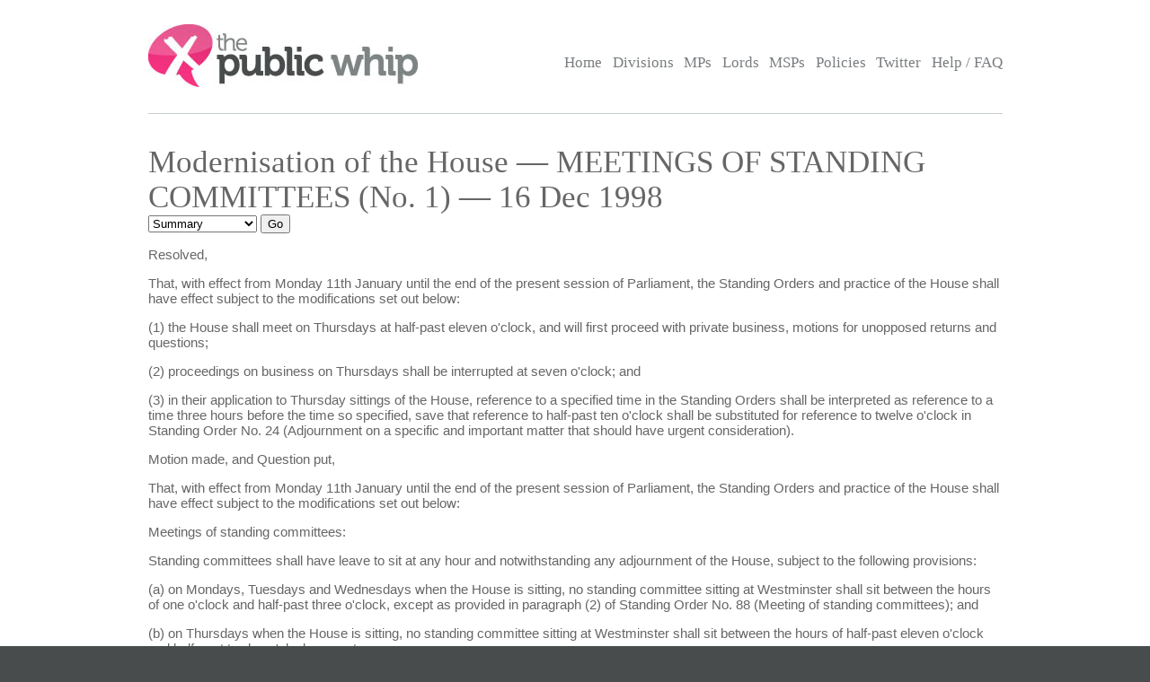

--- FILE ---
content_type: text/html; charset=UTF-8
request_url: https://www.publicwhip.org.uk/division.php?date=1998-12-16&house=commons&number=28
body_size: 4659
content:
<!DOCTYPE HTML>
<html>

<head>
<meta charset="UTF-8">

<link href="/style201807.css" type="text/css" rel="stylesheet" media="all">
<!--[if IE 7]>
<link href="/ie7.css" type="text/css" rel="stylesheet" media="all">

<![endif]-->

<link href="/publicwhip_print.css" type="text/css" rel="stylesheet" media="print">
<link rel="alternate" type="application/rss+xml" title="RSS" href="https://www.publicwhip.org.uk/feeds/interestingdivisions.xml" />
<title>The Public Whip &#8212; Modernisation of the House &#8212; MEETINGS OF STANDING COMMITTEES (No. 1) - 16 Dec 1998 </title>
<script type="text/javascript">
function secondnav_goto() {
    if (!document) return
    if (!document.getElementById) return
    var el = document.getElementById('r')
    window.location=el.options[el.selectedIndex].value
}
function secondnav_goto2() {
    if (!document) return
    if (!document.getElementById) return
    var el = document.getElementById('r2')
    window.location=el.options[el.selectedIndex].value
}
function secondnav_goto3() {
    if (!document) return
    if (!document.getElementById) return
    var el = document.getElementById('r3')
    window.location=el.options[el.selectedIndex].value
}
function ClickSup(nsup) {
    var el = document.getElementById('footnote-' + nsup);
    el.style.backgroundColor = (el.style.backgroundColor ? "" : "#ffff77");
    var sups = document.getElementsByTagName("sup");
    for (var i = 0; i < sups.length; i++)
        if (sups[i].className == "sup-" + nsup)
            sups[i].style.backgroundColor = el.style.backgroundColor;
}
</script>
</head>

<body>
<div id="whitebox">
<script type="text/javascript" src="/walterzorn/wz_tooltip.js"></script>

<div id="header" class="widewidth">
<div class="logo"><a href="/"><img src="/images/logo.jpg" alt="the Public Whip" /></a></div>
<div class="search"><form class="searchtitlebarform" action="/search.php" name=pw>
Search: <input maxLength=256 size=12 id="query_head" name="query" onblur="fadeout(this)" onfocus="fadein(this)" value="" /> <input type="submit" value="Go" name="button" />
</form></div>


<!-- the main site navigation -->
<div id="nav_main">
<a title="Front page and site highlights" href="/index.php">Home</a>
<a title="List of all votes in Parliament" href="/divisions.php">Divisions</a>
<a title="List of all Members of House of Commons" href="/mps.php">MPs</a>
<a title="List of all Members of House of Lords" href="/mps.php?house=lords">Lords</a>
<a title="List of all Members of the Scottish Parliament" href="/mps.php?house=scotland">MSPs</a>
<a title="Help to analyze MP's votes" href="/policies.php">Policies</a>
<a title="Twitter" href="https://twitter.com/publicwhip">Twitter</a>
<!-- <a title="Help run the Public Whip project" href="/project/index.php">Join Us</a> -->
<a title="Frequently asked questions" href="/faq.php">Help / FAQ</a>
</div>

</div><!-- end header-->
<div id="main" class="widewidth"><!-- main content -->
<h1> Modernisation of the House &#8212; MEETINGS OF STANDING COMMITTEES (No. 1) &#8212; 16 Dec 1998  </h1><form name="secondnav" action="/redir.php" method="post" style="display: inline"><select id="r" name="r" onchange="secondnav_goto()"><option title="Overview of division" value="division.php?date=1998-12-16&number=28" selected onclick="secondnav_goto()" class="on">Summary</option> <option title="Every MP who cast a vote in the division" value="division.php?date=1998-12-16&number=28&display=allvotes" onclick="secondnav_goto()" class="off">All voters</option> <option title="Show all votes as one compressed table" value="division.php?date=1998-12-16&number=28&display=slab" onclick="secondnav_goto()" class="off">One view</option> <option title="Show even MPs who did not vote but could have" value="division.php?date=1998-12-16&number=28&display=allpossible" onclick="secondnav_goto()" class="off">All eligible voters</option> <option title="Show all divisions in order of similarity of vote in this Parliament" value="division.php?date=1998-12-16&number=28&display=similardivisionsparl" onclick="secondnav_goto()" class="off">Similar Divisions</option> <option title="Show or change the polices which vote on this division" value="division.php?date=1998-12-16&number=28&display=policies" onclick="secondnav_goto()" class="off">Policies</option> </select>  <input type="submit" name="submit" value="Go"></form> <!-- the second tier navigation as dropdowns end-->

<p><div class="motion"><p>
<p>Resolved, 
</p>
<p>
<p>That, with effect from Monday 11th January until the end of the present session of Parliament, the Standing Orders and practice of the House shall have effect subject to the modifications set out below:  <p> 
</p>
<p>
(1) the House shall meet on Thursdays at half-past eleven o'clock, and will first proceed with private business, motions for unopposed returns and questions;
</p>
<p>

</p>
<p>
(2) proceedings on business on Thursdays shall be interrupted at seven o'clock; and
</p>
<p>

</p>
<p>
(3) in their application to Thursday sittings of the House, reference to a specified time in the Standing Orders shall be interpreted as reference to a time three hours before the time so specified, save that reference to half-past ten o'clock shall be substituted for reference to twelve o'clock in Standing Order No. 24 (Adjournment on a specific and important matter that should have urgent consideration).
</p>
<p>

</p>
<p>
<p>Motion made, and Question put, 
</p>
<p>
<p>That, with effect from Monday 11th January until the end of the present session of Parliament, the Standing Orders and practice of the House shall have effect subject to the modifications set out below:
</p>
<p>

</p>
<p>
<p> 
</p>
<p>
Meetings of standing committees:
</p>
<p>

</p>
<p>
Standing committees shall have leave to sit at any hour and notwithstanding any adjournment of the House, subject to the following provisions:
</p>
<p>

</p>
<p>
(a) on Mondays, Tuesdays and Wednesdays when the House is sitting, no standing committee sitting at Westminster shall sit between the hours of one o'clock and half-past three o'clock, except as provided in paragraph (2) of Standing Order No. 88 (Meeting of standing committees); and
</p>
<p>

</p>
<p>
(b) on Thursdays when the House is sitting, no standing committee sitting at Westminster shall sit between the hours of half-past eleven o'clock and half-past twelve o'clock, except as <p>provided in paragraph (2) of Standing Order No. 88 (Meetings of standing committees) with the substitution in that paragraph of &quot;half-past eleven o'clock&quot; for &quot;one o'clock&quot; and &quot;a quarter to twelve o'clock&quot; for &quot;a quarter past one o'clock&quot;.--[ Mr. Mike Hall. ]
</p>
<p>
 The House divided:  Ayes 307, Noes 66.
</p>
<p>
<p>
</p><p><b><a href="http://hansard.millbanksystems.com/commons/1998/12/16/division_28" title="Debate hosted by millbank systems">Historical Hansard</a></b> | <b><a href="http://www.publications.parliament.uk/pa/cm199899/cmhansrd/vo981216/debtext/81216-45.htm" title="The original record of vote as reported by Hansard">Online Hansard</a></b> | </div>
            <div style="text-align:center;border:1px solid #000;">
                Public Whip is run as a free not-for-profit service. If you'd like to support us, please
                consider switching your (UK) electricity and/or gas to <a href="https://share.octopus.energy/snow-lake-228">Octopus Energy</a> or <a href="https://ko-fi.com/bairwell">tip us via Ko-Fi</a>.
            </div>
            <h2><a name="summary">Party Summary</a></h2><p>Votes by party, red entries are votes against the majority for that party.</p><div class="tableexplain"><p><span class="ptitle">What is Tell?</span>
        '+1 tell' means that in addition one member of that party was a
        <a href="faq.php#jargon">teller</a> for that division lobby.</p><p>
            <span class="ptitle">What are Boths?</span> An MP can vote both
            aye and no in the same division. The <a href="boths.php">boths
            page</a> explains this.
            <p><span class="ptitle">What is Turnout?</span> This is measured against 
        the total membership of the party at the time of the vote.
        </p>
        </div><table><tr class="headings"><td>Party</td><td>Majority (Aye)</td><td>Minority (No)</td><td>Both</td><td>Turnout</td></tr>
<tr class="odd"><td>Con</td><td class="normal">0</td> <td class="whip">61 (+2 tell)</td><td class="normal">0</td><td class="percent">38.9%</td></tr><tr class="even"><td>Independent</td><td class="whip">1</td> <td class="normal">0</td><td class="normal">0</td><td class="percent">100.0%</td></tr><tr class="odd"><td>Lab</td><td class="whip">270 (+2 tell)</td> <td class="rebel">3</td><td class="normal">0</td><td class="percent">65.9%</td></tr><tr class="even"><td>LDem</td><td class="whip">34</td> <td class="rebel">2</td><td class="normal">0</td><td class="percent">78.3%</td></tr><tr class="odd"><td>SNP</td><td class="whip">1</td> <td class="normal">0</td><td class="normal">0</td><td class="percent">16.7%</td></tr><tr class="even"><td>UUP</td><td class="whip">1</td> <td class="normal">0</td><td class="normal">0</td><td class="percent">10.0%</td></tr><tr class="odd"><td class="whip">Total:</td><td class="whip">307</td> <td class="normal">66</td><td class="normal">0</td><td class="percent">58.7%</td></tr></table><h2><a name="votes">Rebel Voters - sorted by party</a></h2>
<p>MPs
						for which their vote in this division differed from the majority vote of their party.
						You can see <a href="division.php?date=1998-12-16&number=28&display=allvotes">all votes</a> in this division,
						or <a href="division.php?date=1998-12-16&number=28&display=allpossible">every eligible MP</a> who could have
						voted in this division</p>
<p style="font-size: 89%" align="center">Sort by: <a href="division.php?date=1998-12-16&number=28&sort=name">Name</a> | <a href="division.php?date=1998-12-16&number=28&sort=constituency">Constituency</a> | <b>Party</b> | <a href="division.php?date=1998-12-16&number=28&sort=vote">Vote</a></p>
<table class="votes" id="votetable">
<!-- mp_table -->
<!-- print_mpcolumn_headings -->
<tr class="headings"><td>Name</td><td>Constituency</td><td>Party</td><td>Vote</td></tr><!-- /print_mpcolumn_headings -->
<!-- print_mp_row -->
<tr class=""><td><a href="/mp.php?mpn=Harry_Barnes&mpc=North_East_Derbyshire&house=commons">Mr Harry Barnes</a></td><td><a href="/mp.php?mpc=North+East+Derbyshire&house=commons">North East Derbyshire</a></td><td>Lab</td><td>no</td></tr>
<!-- /print_mp_row -->
<!-- print_mp_row -->
<tr class=""><td><a href="/mp.php?mpn=Paul_Flynn&mpc=Newport_West&house=commons"> Paul Flynn</a></td><td><a href="/mp.php?mpc=Newport+West&house=commons">Newport West</a></td><td>Lab</td><td>no</td></tr>
<!-- /print_mp_row -->
<!-- print_mp_row -->
<tr class=""><td><a href="/mp.php?mpn=Llin_Golding&mpc=Newcastle-under-Lyme&house=commons">Mrs Llin Golding</a></td><td><a href="/mp.php?mpc=Newcastle-under-Lyme&house=commons">Newcastle-under-Lyme</a></td><td>Lab</td><td>no</td></tr>
<!-- /print_mp_row -->
<!-- print_mp_row -->
<tr class=""><td><a href="/mp.php?mpn=John_Burnett&mpc=Torridge_and_West_Devon&house=commons">Mr John Burnett</a></td><td><a href="/mp.php?mpc=Torridge+and+West+Devon&house=commons">Torridge and West Devon</a></td><td>LDem</td><td>no</td></tr>
<!-- /print_mp_row -->
<!-- print_mp_row -->
<tr class=""><td><a href="/mp.php?mpn=Bob_Russell&mpc=Colchester&house=commons"> Bob Russell</a></td><td><a href="/mp.php?mpc=Colchester&house=commons">Colchester</a></td><td>LDem (front bench)</td><td>no</td></tr>
<!-- /print_mp_row -->
<!-- /mp_table -->
</table>

</div><!-- end main content -->
</div><!-- end whitebox-->
<div id="bluebox">
    <div class="widewidth">
        <div class="col1-2"><h3>About the Project</h3>

            <p>The Public Whip is a not-for-profit, open source website created in 2003 by Francis Irving and Julian Todd and now run by <a href="https://www.bairwell.com">Bairwell Ltd</a>.</p>
         </div>
        <div class="col3"><h3>The Whip on the Web</h3>
            <ul class="social">
                <li><a href="https://fosstodon.org/publicwhip" rel="me">Mastodon</a></li>
            </ul>
        </div>
        <div class="clear"></div>
    </div>
                <div class="footbox">
                <h3>Help keep PublicWhip alive</h3>

                <div id="footer_div">
 Help support Public Whip and keep us counting those votes by using these links:<br>
                    <a href="https://share.octopus.energy/snow-lake-228" style="color:black;">Octopus Energy</a> (UK) - signup using this link and you'll get &pound;50 and so will we! (affiliate)<br>
                    <a href="https://monzo.com/pay/r/bairwell-ltd_7TtAGhhx1AMkXY" style="color:black;">Donate &pound;5 via UK bank account or Visa, Mastercard, Amex or Discover</a><br>
                    Make a reoccuring or one-off donation via <a href="https://github.com/sponsors/bairwell" style="color:black">Github</a> (charged in USD, min $5) or <a href="https://ko-fi.com/bairwell" style="color:black">Ko-Fi</a> (charged in GBP, min &pound;1)<br>
                </div>
            </div>
            </div><!--end bluebox-->
<div id="footer">
    <div class="widewidth">
        <!-- the footer section -->
        <!-- old footer links <a title="Frequently asked questions" href="/faq.php#whatis">About us</a>
<a title="Send comments, problems or suggestions" href="/email.php">Contact us</a>
<a title="Fodder for your spreadsheet" href="/project/data.php">Data feeds</a>
<a title="Public Whip is open source software" href="/project/code.php">Source code</a>
<a title="Divisions in your news reader" href="/faq.php#rss">RSS</a>
<a title="Details on the free license for this data" href="/faq.php#legal">Legal information</a>-->
        <div class="legal">&copy; 2022 Bairwell Ltd. The Public Whip is a not-for-profit, open source, project. Get the
            <a href="https://github.com/publicwhip/publicwhip">source code on Github</a>.<br>
            Questions/problems? Please email <a href="mailto:team@publicwhip.org.uk">team@publicwhip.org.uk</a><br>
            Maintained and supported by <a href="https://www.bairwell.com">Bairwell Ltd PHP/Node.JS development</a>.<br>
        </div>
    </div>
    <div class="clear"></div>
</div><!-- end footer-->
</body>
</html>
